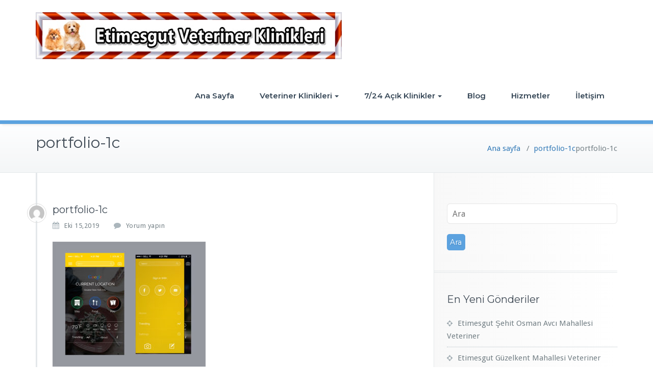

--- FILE ---
content_type: text/html; charset=UTF-8
request_url: http://www.etimesgutveteriner.com/portfolio-1c/
body_size: 5138
content:
<!DOCTYPE html>
<html lang="tr"
	prefix="og: https://ogp.me/ns#" >
<head>	
	<meta charset="UTF-8">
    <meta name="viewport" content="width=device-width, initial-scale=1">
    <meta http-equiv="x-ua-compatible" content="ie=edge">
	
	
<title>portfolio-1c &#8211; Etimesgut Veteriner Klinikleri</title>
<link rel='dns-prefetch' href='//fonts.googleapis.com' />
<link rel='dns-prefetch' href='//s.w.org' />
<link rel="alternate" type="application/rss+xml" title="Etimesgut Veteriner Klinikleri &raquo; beslemesi" href="http://www.etimesgutveteriner.com/feed/" />
<link rel="alternate" type="application/rss+xml" title="Etimesgut Veteriner Klinikleri &raquo; yorum beslemesi" href="http://www.etimesgutveteriner.com/comments/feed/" />
<link rel="alternate" type="application/rss+xml" title="Etimesgut Veteriner Klinikleri &raquo; portfolio-1c yorum beslemesi" href="http://www.etimesgutveteriner.com/feed/?attachment_id=204" />
		<script type="text/javascript">
			window._wpemojiSettings = {"baseUrl":"https:\/\/s.w.org\/images\/core\/emoji\/12.0.0-1\/72x72\/","ext":".png","svgUrl":"https:\/\/s.w.org\/images\/core\/emoji\/12.0.0-1\/svg\/","svgExt":".svg","source":{"concatemoji":"http:\/\/www.etimesgutveteriner.com\/wp-includes\/js\/wp-emoji-release.min.js?ver=5.2.4"}};
			!function(a,b,c){function d(a,b){var c=String.fromCharCode;l.clearRect(0,0,k.width,k.height),l.fillText(c.apply(this,a),0,0);var d=k.toDataURL();l.clearRect(0,0,k.width,k.height),l.fillText(c.apply(this,b),0,0);var e=k.toDataURL();return d===e}function e(a){var b;if(!l||!l.fillText)return!1;switch(l.textBaseline="top",l.font="600 32px Arial",a){case"flag":return!(b=d([55356,56826,55356,56819],[55356,56826,8203,55356,56819]))&&(b=d([55356,57332,56128,56423,56128,56418,56128,56421,56128,56430,56128,56423,56128,56447],[55356,57332,8203,56128,56423,8203,56128,56418,8203,56128,56421,8203,56128,56430,8203,56128,56423,8203,56128,56447]),!b);case"emoji":return b=d([55357,56424,55356,57342,8205,55358,56605,8205,55357,56424,55356,57340],[55357,56424,55356,57342,8203,55358,56605,8203,55357,56424,55356,57340]),!b}return!1}function f(a){var c=b.createElement("script");c.src=a,c.defer=c.type="text/javascript",b.getElementsByTagName("head")[0].appendChild(c)}var g,h,i,j,k=b.createElement("canvas"),l=k.getContext&&k.getContext("2d");for(j=Array("flag","emoji"),c.supports={everything:!0,everythingExceptFlag:!0},i=0;i<j.length;i++)c.supports[j[i]]=e(j[i]),c.supports.everything=c.supports.everything&&c.supports[j[i]],"flag"!==j[i]&&(c.supports.everythingExceptFlag=c.supports.everythingExceptFlag&&c.supports[j[i]]);c.supports.everythingExceptFlag=c.supports.everythingExceptFlag&&!c.supports.flag,c.DOMReady=!1,c.readyCallback=function(){c.DOMReady=!0},c.supports.everything||(h=function(){c.readyCallback()},b.addEventListener?(b.addEventListener("DOMContentLoaded",h,!1),a.addEventListener("load",h,!1)):(a.attachEvent("onload",h),b.attachEvent("onreadystatechange",function(){"complete"===b.readyState&&c.readyCallback()})),g=c.source||{},g.concatemoji?f(g.concatemoji):g.wpemoji&&g.twemoji&&(f(g.twemoji),f(g.wpemoji)))}(window,document,window._wpemojiSettings);
		</script>
		<style type="text/css">
img.wp-smiley,
img.emoji {
	display: inline !important;
	border: none !important;
	box-shadow: none !important;
	height: 1em !important;
	width: 1em !important;
	margin: 0 .07em !important;
	vertical-align: -0.1em !important;
	background: none !important;
	padding: 0 !important;
}
</style>
	<link rel='stylesheet' id='wp-block-library-css'  href='http://www.etimesgutveteriner.com/wp-includes/css/dist/block-library/style.min.css?ver=5.2.4' type='text/css' media='all' />
<link rel='stylesheet' id='coblocks-frontend-css'  href='http://www.etimesgutveteriner.com/wp-content/plugins/coblocks/dist/blocks.style.build.css?ver=1.12.0' type='text/css' media='all' />
<link rel='stylesheet' id='font-awesome-css'  href='http://www.etimesgutveteriner.com/wp-content/plugins/contact-widgets/assets/css/font-awesome.min.css?ver=4.7.0' type='text/css' media='all' />
<link rel='stylesheet' id='contact-form-7-css'  href='http://www.etimesgutveteriner.com/wp-content/plugins/contact-form-7/includes/css/styles.css?ver=5.1.6' type='text/css' media='all' />
<link rel='stylesheet' id='busiprof-fonts-css'  href='//fonts.googleapis.com/css?family=Droid+Sans%3A400%2C700%2C800%7CMontserrat%3A300%2C300i%2C400%2C400i%2C500%2C500i%2C600%2C600i%2C700%2C700i%2C800%2C800i%2C900%7CRoboto%3A+100%2C300%2C400%2C500%2C700%2C900%7CRaleway+%3A100%2C200%2C300%2C400%2C500%2C600%2C700%2C800%2C900%7CDroid+Serif%3A400%2C700&#038;subset=latin%2Clatin-ext' type='text/css' media='all' />
<link rel='stylesheet' id='style-css'  href='http://www.etimesgutveteriner.com/wp-content/themes/busiprof/style.css?ver=5.2.4' type='text/css' media='all' />
<style id='style-inline-css' type='text/css'>
.service-box:nth-child(1) .service-icon {
                            color: #e91e63;
				}.service-box:nth-child(2) .service-icon {
                            color: #00bcd4;
				}.service-box:nth-child(3) .service-icon {
                            color: #4caf50;
				}.service-box:nth-child(4) .service-icon {
                            color: #5ca2df;
				}
</style>
<link rel='stylesheet' id='bootstrap-css-css'  href='http://www.etimesgutveteriner.com/wp-content/themes/busiprof/css/bootstrap.css?ver=5.2.4' type='text/css' media='all' />
<link rel='stylesheet' id='custom-css-css'  href='http://www.etimesgutveteriner.com/wp-content/themes/busiprof/css/custom.css?ver=5.2.4' type='text/css' media='all' />
<link rel='stylesheet' id='flexslider-css-css'  href='http://www.etimesgutveteriner.com/wp-content/themes/busiprof/css/flexslider.css?ver=5.2.4' type='text/css' media='all' />
<link rel='stylesheet' id='busiporf-Droid-css'  href='//fonts.googleapis.com/css?family=Droid+Sans%3A400%2C700&#038;ver=5.2.4' type='text/css' media='all' />
<link rel='stylesheet' id='busiporf-Montserrat-css'  href='//fonts.googleapis.com/css?family=Montserrat%3A400%2C700&#038;ver=5.2.4' type='text/css' media='all' />
<link rel='stylesheet' id='busiporf-Droid-serif-css'  href='//fonts.googleapis.com/css?family=Droid+Serif%3A400%2C400italic%2C700%2C700italic&#038;ver=5.2.4' type='text/css' media='all' />
<link rel='stylesheet' id='font-awesome-css-css'  href='http://www.etimesgutveteriner.com/wp-content/themes/busiprof/css/font-awesome/css/font-awesome.min.css?ver=5.2.4' type='text/css' media='all' />
<script type='text/javascript' src='http://www.etimesgutveteriner.com/wp-includes/js/jquery/jquery.js?ver=1.12.4-wp'></script>
<script type='text/javascript' src='http://www.etimesgutveteriner.com/wp-includes/js/jquery/jquery-migrate.min.js?ver=1.4.1'></script>
<script type='text/javascript' src='http://www.etimesgutveteriner.com/wp-content/themes/busiprof/js/bootstrap.min.js?ver=5.2.4'></script>
<script type='text/javascript' src='http://www.etimesgutveteriner.com/wp-content/themes/busiprof/js/custom.js?ver=5.2.4'></script>
<link rel='https://api.w.org/' href='http://www.etimesgutveteriner.com/wp-json/' />
<link rel="EditURI" type="application/rsd+xml" title="RSD" href="http://www.etimesgutveteriner.com/xmlrpc.php?rsd" />
<link rel="wlwmanifest" type="application/wlwmanifest+xml" href="http://www.etimesgutveteriner.com/wp-includes/wlwmanifest.xml" /> 
<meta name="generator" content="WordPress 5.2.4" />
<link rel='shortlink' href='http://www.etimesgutveteriner.com/?p=204' />
<link rel="alternate" type="application/json+oembed" href="http://www.etimesgutveteriner.com/wp-json/oembed/1.0/embed?url=http%3A%2F%2Fwww.etimesgutveteriner.com%2Fportfolio-1c%2F" />
<link rel="alternate" type="text/xml+oembed" href="http://www.etimesgutveteriner.com/wp-json/oembed/1.0/embed?url=http%3A%2F%2Fwww.etimesgutveteriner.com%2Fportfolio-1c%2F&#038;format=xml" />
<!-- Start Alexa Certify Javascript -->
<script type="text/javascript">
_atrk_opts = { atrk_acct:"a0aYt1kx0820/9", domain:"etimesgutveteriner.com",dynamic: true};
(function() { var as = document.createElement('script'); as.type = 'text/javascript'; as.async = true; as.src = "https://certify-js.alexametrics.com/atrk.js"; var s = document.getElementsByTagName('script')[0];s.parentNode.insertBefore(as, s); })();
</script>
<noscript><img src="https://certify.alexametrics.com/atrk.gif?account=a0aYt1kx0820/9" style="display:none" height="1" width="1" alt="" /></noscript>
<!-- End Alexa Certify Javascript -->
	
	
	<!-- Global site tag (gtag.js) - Google Analytics -->
<script async src="https://www.googletagmanager.com/gtag/js?id=UA-150541262-1"></script>
<script>
  window.dataLayer = window.dataLayer || [];
  function gtag(){dataLayer.push(arguments);}
  gtag('js', new Date());

  gtag('config', 'UA-150541262-1');
</script>

	
</head>
<body class="attachment attachment-template-default single single-attachment postid-204 attachmentid-204 attachment-jpeg">

<!-- Navbar -->	
<nav class="navbar navbar-default">
	<div class="container">
		<!-- Brand and toggle get grouped for better mobile display -->
		<div class="navbar-header">
			<a class="navbar-brand" href="http://www.etimesgutveteriner.com/" class="brand">
								<img alt="Etimesgut Veteriner Klinikleri" src="http://www.etimesgutveteriner.com/wp-content/uploads/2019/12/Etimesgut-Veteriner-Klinikleri-1.jpg" 
				alt="Etimesgut Veteriner Klinikleri"
				class="logo_imgae" style="width:600px; height:92px;">
							</a>
			<button type="button" class="navbar-toggle collapsed" data-toggle="collapse" data-target="#bs-example-navbar-collapse-1">
				<span class="sr-only">Toggle navigation</span>
				<span class="icon-bar"></span>
				<span class="icon-bar"></span>
				<span class="icon-bar"></span>
			</button>
		</div>

		<!-- Collect the nav links, forms, and other content for toggling -->
		<div class="collapse navbar-collapse" id="bs-example-navbar-collapse-1">
			<ul id="menu-birincil-menu" class="nav navbar-nav navbar-right"><li id="menu-item-170" class="menu-item menu-item-type-post_type menu-item-object-page menu-item-home menu-item-170"><a href="http://www.etimesgutveteriner.com/">Ana Sayfa</a></li>
<li id="menu-item-691" class="menu-item menu-item-type-post_type menu-item-object-page menu-item-has-children menu-item-691 dropdown"><a href="http://www.etimesgutveteriner.com/veteriner-klinikleri/">Veteriner Klinikleri<span class="caret"></span></a>
<ul class="dropdown-menu">
	<li id="menu-item-692" class="menu-item menu-item-type-post_type menu-item-object-page menu-item-692"><a href="http://www.etimesgutveteriner.com/etimesgut-veteriner-klinikleri/">Etimesgut Veteriner Klinikleri</a></li>
	<li id="menu-item-700" class="menu-item menu-item-type-post_type menu-item-object-page menu-item-700"><a href="http://www.etimesgutveteriner.com/eryaman-veteriner-klinikleri/">Eryaman Veteriner Klinikleri</a></li>
	<li id="menu-item-702" class="menu-item menu-item-type-post_type menu-item-object-page menu-item-702"><a href="http://www.etimesgutveteriner.com/baglica-veteriner-klinikleri/">Bağlıca Veteriner Klinikleri</a></li>
	<li id="menu-item-701" class="menu-item menu-item-type-post_type menu-item-object-page menu-item-701"><a href="http://www.etimesgutveteriner.com/elvankent-veteriner-klinikleri/">Elvankent Veteriner Klinikleri</a></li>
	<li id="menu-item-995" class="menu-item menu-item-type-post_type menu-item-object-page menu-item-995"><a href="http://www.etimesgutveteriner.com/yapracik-veteriner-klinikleri/">Yapracık Veteriner Klinikleri</a></li>
</ul>
</li>
<li id="menu-item-756" class="menu-item menu-item-type-post_type menu-item-object-page menu-item-has-children menu-item-756 dropdown"><a href="http://www.etimesgutveteriner.com/7-24-acik-klinikler/">7/24 Açık Klinikler<span class="caret"></span></a>
<ul class="dropdown-menu">
	<li id="menu-item-751" class="menu-item menu-item-type-post_type menu-item-object-page menu-item-751"><a href="http://www.etimesgutveteriner.com/etimesgut-nobetci-veteriner/">Etimesgut Nöbetçi Veteriner</a></li>
	<li id="menu-item-765" class="menu-item menu-item-type-post_type menu-item-object-page menu-item-765"><a href="http://www.etimesgutveteriner.com/eryaman-nobetci-veteriner/">Eryaman Nöbetçi Veteriner</a></li>
	<li id="menu-item-766" class="menu-item menu-item-type-post_type menu-item-object-page menu-item-766"><a href="http://www.etimesgutveteriner.com/baglica-nobetci-veteriner/">Bağlıca Nöbetçi Veteriner</a></li>
	<li id="menu-item-767" class="menu-item menu-item-type-post_type menu-item-object-page menu-item-767"><a href="http://www.etimesgutveteriner.com/elvankent-nobetci-veteriner/">Elvankent Nöbetçi Veteriner</a></li>
	<li id="menu-item-996" class="menu-item menu-item-type-post_type menu-item-object-page menu-item-996"><a href="http://www.etimesgutveteriner.com/yapracik-nobetci-veteriner/">Yapracık Nöbetçi Veteriner</a></li>
</ul>
</li>
<li id="menu-item-166" class="menu-item menu-item-type-post_type menu-item-object-page current_page_parent menu-item-166"><a href="http://www.etimesgutveteriner.com/blog/">Blog</a></li>
<li id="menu-item-169" class="menu-item menu-item-type-post_type menu-item-object-page menu-item-169"><a href="http://www.etimesgutveteriner.com/hizmetler/">Hizmetler</a></li>
<li id="menu-item-171" class="menu-item menu-item-type-post_type menu-item-object-page menu-item-171"><a href="http://www.etimesgutveteriner.com/iletisim/">İletişim</a></li>
</ul>			
		</div>
	</div>
</nav>	
<!-- End of Navbar --><!-- Page Title -->
<section class="page-header">
	<div class="container">
		<div class="row">
			<div class="col-md-6">
				<div class="page-title">
					<h2>portfolio-1c</h2>
					<p></p>
				</div>
			</div>
			<div class="col-md-6">
				<ul class="page-breadcrumb">
					<li><a href="http://www.etimesgutveteriner.com">Ana sayfa</a> &nbsp &#47; &nbsp<a href="http://www.etimesgutveteriner.com/portfolio-1c/">portfolio-1c</a>  <li class="active">portfolio-1c</li></li>				</ul>
			</div>
		</div>
	</div>	
</section>
<!-- End of Page Title -->
<div class="clearfix"></div><!-- Page Title -->
<!-- End of Page Title -->

<div class="clearfix"></div>

<!-- Blog & Sidebar Section -->
<section>		
	<div class="container">
		<div class="row">
			
			<!--Blog Detail-->
			<div class="col-md-8 col-xs-12">
				<div class="site-content">
					<article class="post"> 
	<span class="site-author">
		<figure class="avatar">
					<a data-tip="admin" href="http://www.etimesgutveteriner.com/author/admin/" data-toggle="tooltip" title="admin"><img alt='' src='http://0.gravatar.com/avatar/6e06d1b88f72b23e0cad812db6b94e78?s=32&#038;d=mm&#038;r=g' srcset='http://0.gravatar.com/avatar/6e06d1b88f72b23e0cad812db6b94e78?s=64&#038;d=mm&#038;r=g 2x' class='img-circle avatar-32 photo' height='32' width='32' /></a>
		</figure>
	</span>
		<header class="entry-header">
			<h3 class="entry-title">portfolio-1c</h3>		</header>
	
		<div class="entry-meta">
		
			<span class="entry-date"><a href="http://www.etimesgutveteriner.com/portfolio-1c/"><time datetime="">Eki 15,2019</time></a></span>
			
			<span class="comments-link"><a href="http://www.etimesgutveteriner.com/portfolio-1c/">
			<a href="http://www.etimesgutveteriner.com/portfolio-1c/#respond">Yorum yapın</a></a></span>
			
					</div>
	
		<a  href="http://www.etimesgutveteriner.com/portfolio-1c/" class="post-thumbnail" ></a>
	
	<div class="entry-content">
		<p class="attachment"><a href='http://www.etimesgutveteriner.com/wp-content/uploads/2019/08/portfolio-1c.jpg'><img width="300" height="245" src="http://www.etimesgutveteriner.com/wp-content/uploads/2019/08/portfolio-1c-300x245.jpg" class="attachment-medium size-medium" alt="" srcset="http://www.etimesgutveteriner.com/wp-content/uploads/2019/08/portfolio-1c-300x245.jpg 300w, http://www.etimesgutveteriner.com/wp-content/uploads/2019/08/portfolio-1c-768x627.jpg 768w, http://www.etimesgutveteriner.com/wp-content/uploads/2019/08/portfolio-1c.jpg 1000w" sizes="(max-width: 300px) 100vw, 300px" /></a></p>
	</div>
</article>					<!--Comments-->
						
	            
 
<p>Yorum yapabilmek için <a href="http://www.etimesgutveteriner.com/wp-login.php?redirect_to=http%3A%2F%2Fwww.etimesgutveteriner.com%2Fportfolio-1c%2F">giriş yapmalısınız</a></p>
					<!--/End of Comments-->
					
					<!--Comment Form-->
					
					
										
					<!--/End of Comment Form-->
			
				</div>
			</div>
			<!--/End of Blog Detail-->

			<!--Sidebar-->
				
<div class="col-md-4 col-xs-12">
	<div class="sidebar">
  <aside id="search-2" class="widget widget_search"><form method="get" id="searchform" action="http://www.etimesgutveteriner.com/">
	<input type="text" class="search_btn"  name="s" id="s" placeholder="Ara" />
	<input type="submit" class="submit_search" style="" name="submit" value="Ara" />
</form></aside>		<aside id="recent-posts-2" class="widget widget_recent_entries">		<h3 class="widget-title">En Yeni Gönderiler</h3>		<ul>
											<li>
					<a href="http://www.etimesgutveteriner.com/etimesgut-sehit-osman-avci-mahallesi-veteriner/">Etimesgut Şehit Osman Avcı Mahallesi Veteriner</a>
									</li>
											<li>
					<a href="http://www.etimesgutveteriner.com/etimesgut-guzelkent-mahallesi-veteriner/">Etimesgut Güzelkent Mahallesi Veteriner</a>
									</li>
											<li>
					<a href="http://www.etimesgutveteriner.com/etimesgut-baglica-mahallesi-veteriner/">Etimesgut Bağlıca Mahallesi Veteriner</a>
									</li>
					</ul>
		</aside><aside id="archives-2" class="widget widget_archive"><h3 class="widget-title">Arşivler</h3>		<ul>
				<li><a href='http://www.etimesgutveteriner.com/2020/01/'>Ocak 2020</a></li>
	<li><a href='http://www.etimesgutveteriner.com/2019/12/'>Aralık 2019</a></li>
	<li><a href='http://www.etimesgutveteriner.com/2019/11/'>Kasım 2019</a></li>
	<li><a href='http://www.etimesgutveteriner.com/2019/10/'>Ekim 2019</a></li>
		</ul>
			</aside>	</div>
</div>	
			<!--/End of Sidebar-->
		
		</div>	
	</div>
</section>
<!-- End of Blog & Sidebar Section -->
<!-- Footer Section -->
<footer class="footer-sidebar">	
	<!-- Footer Widgets -->	
	<div class="container">		
		<div class="row">		
					</div>
	</div>
	<!-- /End of Footer Widgets -->	
	
	<!-- Copyrights -->	
	<div class="site-info">
		<div class="container">
			<div class="row">
				<div class="col-md-7">
								<p>Etimesgut Veteriner Klinikleri | Eryaman Veteriner Klinikleri | Elvankent Veteriner Klinikleri | Bağlıca Veteriner Klinikleri | 24 Saat Açık Nöbetçi Veteriner Acil Servis </p> © Copyright 2019 - EtimesgutVeteriner.Com Her hakkı saklıdır.								</div>
			</div>
		</div>
	</div>
	<!-- Copyrights -->	
	
</footer>
<!-- /End of Footer Section -->

<!--Scroll To Top--> 
<a href="#" class="scrollup"><i class="fa fa-chevron-up"></i></a>
<!--/End of Scroll To Top--> 	
<script type='text/javascript'>
/* <![CDATA[ */
var wpcf7 = {"apiSettings":{"root":"http:\/\/www.etimesgutveteriner.com\/wp-json\/contact-form-7\/v1","namespace":"contact-form-7\/v1"}};
/* ]]> */
</script>
<script type='text/javascript' src='http://www.etimesgutveteriner.com/wp-content/plugins/contact-form-7/includes/js/scripts.js?ver=5.1.6'></script>
<script type='text/javascript' src='http://www.etimesgutveteriner.com/wp-includes/js/comment-reply.min.js?ver=5.2.4'></script>
<script type='text/javascript' src='http://www.etimesgutveteriner.com/wp-includes/js/wp-embed.min.js?ver=5.2.4'></script>
</body>
</html>

--- FILE ---
content_type: text/css
request_url: http://www.etimesgutveteriner.com/wp-content/themes/busiprof/style.css?ver=5.2.4
body_size: 9056
content:
/*
* Theme Name: Busiprof
* Theme URI: https://webriti.com/busiprof-premium-wordpress-theme-1/
* Description: Busiprof WordPress Theme is a fully responsive and translation-ready theme that allows you to create stunning blogs and websites. The theme is well suited for companies, law firms,ecommerce, finance, agency, travel, photography, recipes, design, arts, personal and any other creative websites and blogs. The theme is developed using Bootstrap 3 that makes it mobile and tablet friendly. It has various options in the WordPress Customizer to change the look of the theme. The theme customizer can be used to add your own favicon, logo, feature slide, services, 2 testimonial slider, blog, callout and much more. In the premium version you can add unlimited slides. There are a number of in-built widgets and support for various popular plugins like WPML, the Polylang Translation WordPress Plugin, Woocommerce and Contact Form 7. 10 beautifully designed templates like About Us, Services, Portfolio 2/3/4 column, Portfolio with Category, Portfolio Archive, Blog Left/Right Sidebar, Blog Fullwidth, Full Width Page, Contact Us and many useful sections for business using the Homepage template. Busiprof theme comes with various Locales. Just navigate to Appearance / Customize to start customizing.  
* Version: 2.1.1
* Author: webriti
* Author URI: https://www.webriti.com
* Tags: one-column, two-columns, full-width-template, threaded-comments, right-sidebar, custom-menu, sticky-post, translation-ready, featured-images, blog, theme-options, portfolio, footer-widgets, e-commerce
* License: GNU General Public License v3.0
* License URI: http://www.gnu.org/licenses/gpl.html
* Copyright (c) 2013 Webriti. All rights reserved.
* http://www.webriti.com
* Text Domain: 	busiprof
* Slug: busiprof 	
*/
/* Additional css 
-------------------------------------------------- */
/* Navbar Menus Style */

body {
	background: #ffffff;
    color: #737f85;
    font-family: "Droid Sans", Helvetica, Arial, sans-serif;
    font-size: 100%;
    line-height: 25px;
	font-weight: 400;
	padding:0;
}
h1, .h1, h2, .h2,
h3, .h3, h4, .h4,
h5, .h5, h6, .h6 { 
	font-family: 'Montserrat'; 
	margin: 0 0 20px;
	color: #404b56;
	font-weight: 400;
}
h1, .h1 { font-size: 36px; line-height: 40px; }
h2, .h2 { font-size: 30px; line-height: 35px; }
h3, .h3 { font-size: 24px; line-height: 30px; }
h4, .h4 { font-size: 18px; line-height: 25px; }
h5, .h5 { font-size: 14px; line-height: 20px; }
h6, .h6 { font-size: 12px; line-height: 20px; }
p, .entry-content { 
	font-family: 'Droid Sans';
	color: #737f85;
	font-size: 15px;
	font-weight: 400;
	line-height: 25px;
	margin: 0;
	word-wrap: break-word;	
}
a, a:hover, a:focus { transition: all 0.3s ease 0s; text-decoration: none; }
img, .wp-post-image { display: block; height: auto; max-width: 100%; }
ul li, ol li { color: #737f85; font-size: 15px; line-height: 24px; margin: 0; padding: 6px 0; vertical-align: top; }

/* Header Top Title Css------------------------------------------------------------------------------------------------------------------------ */ 
.header-title { background-color: #222629; color: #ffffff; font-family: 'Droid Sans'; text-align: center; padding: 15px; }
.header-title h2 { color: #ffffff; font-family: 'Droid Sans'; font-size: 26px; font-weight: 400; margin: 0; text-shadow: 1px 2px 1px rgba(0, 0, 0, 0.3); }
 
/* Flex Slider with Thumbnails Css ------------------------------------------------------------------------------------------------------------------------------ */ 
#main { margin: 0; overflow: hidden; }
.slider { 
	position: relative; 
	margin: 0px 0 0px !important; 
	-moz-box-shadow: 0px 2px 5px #999;
	-webkit-box-shadow: 0px 2px 5px #999;
	box-shadow: 0px 2px 5px #999; 
}
#slider ul.slides li { padding: 0; position: relative; }
/*Standard Format*/
.slide-caption {
	background-color: rgba(18, 4, 1, 0.8);
	border-radius: 10px;
	height: auto;
	margin: 0;
	padding: 25px 20px 30px;
	position: absolute;
	width: 30%;
	z-index: 0;	
	top: 50%;
	-webkit-transform: translateY(-50%);
	-ms-transform: translateY(-50%);
	transform: translateY(-50%);
}
.slide-caption h2 { font-weight: 400; color: #ffffff; text-shadow: 1px 2px 1px rgba(0, 0, 0, 0.5); margin: 0 0 16px; word-wrap:break-word; } 
.slide-caption p { color: #ffffff; margin: 0 0 17px; text-shadow: 1px 2px 1px rgba(0, 0, 0, 0.5); letter-spacing: 0.5px; }
.flex-btn {
	background-color: #5ca2df;
	color: #ffffff;
	border-radius: 5px;
    cursor: pointer;
    display: inline-block;
	font-weight: 400;
	transition: all 0.3s ease-in-out 0s;
	text-shadow: 1px 1px 0 rgba(0, 0, 0, 0.1);
	font-family: 'Montserrat';
    font-size: 13px;
    letter-spacing: 0.5px;
    line-height: 20px;
    padding: 10px 25px;
	margin: 0;
    text-align: center;
   /* text-transform: uppercase;*/
    vertical-align: middle;
}
.flex-btn:hover, .flex-btn:focus { background-color: #64b445; }
.flex-btn:hover, .flex-btn:focus { background-color: rgba(92, 162, 223, 0.9); }

/* Section Title Css --------------------------------------------------------------------------------------------------------------- */
.section-title { margin: 0 0 37px; padding: 0 15px; display: block; text-align: center; }
.section-title .section-heading { font-family: 'Droid Sans'; color: #354656; font-weight: 400; margin: 0px 0 6px; }
.section-title p, .section-title-small p { color: #9ea5a1; font-family: "Droid Serif"; font-weight: 400; font-style: italic; margin: 0; }
.section-title-small { margin: 0 0 37px; display: block; }
.section-title-small .section-heading { color: #354656; font-weight: 400; margin: -5px 0 6px; }
.section-title-mini { margin: 0 0 30px; display: block; }
.section-title-mini .section-heading { font-weight: 400; margin: 0px; }
.section-title-mini .section-heading span { color: #737f85; font-size: 14px; line-height: 25px; }

/* Page Title Css -------------------------------------------------------------------------------------------------------------------------- */
.page-header {	
	background-color: #fefeff;
    background-image: linear-gradient(to bottom, #fefeff, #f4f6f7);
    background-repeat: repeat-x;
    border-bottom: 1px solid #e4e8ea;
    border-top: 1px solid #e4e8ea;
    padding: 18px;
}
.page-title { margin: 0; }
.page-title h2 { margin: 0; font-weight: 400; word-wrap: break-word; }
.page-title p { font-family: "Droid Serif"; font-style: italic; }

/* Page breadcrumb Css -------------------------------------------------------------------------------------------------------------------------- */

.page-breadcrumb {
	list-style: none outside none;
	margin-bottom: 0px;
	padding: 17px 0;
	font-family: 'Droid Sans';
	font-weight:500;
	text-align: right;
	font-size: 16px;
	line-height: 20px;
}
.page-breadcrumb > li { display: inline-block; padding: 0; color: #737f85; }
.page-breadcrumb > li + li:before { color: #ffffff; padding: 0 5px; }
.page-breadcrumb > li a:hover, .page-breadcrumb > li a:focus {color: #5ca2df; }

/* Common Css Css ------------------------------------------------------------------------------------------------------------------ */
#section { margin: 0; padding: 60px 0 20px; }
.width-lg { width: 80px; }
.width-sm { width: 60px; }
.txt-color { color: #2a7bc1; }
.border-double { border-bottom: 4px double #e4e8ea; }
.margin10 { margin: 0 0 10px; }
.btn-large { padding: 7px 25px; }
.btn-small { padding: 5px 18px; }
.home-post .entry-date::before, 
.widget .entry-date::before, 
.widget-tabs li a::before, 
.footer-sidebar .widget ul li a::before,  
.widget p a::before, 
#recentcomments .recentcomments a::before, 
a.rsswidget::before { display: none; }
.tweet-text { display: block; }
.tweet-text span { display: block; font-size: 14px; color: #abb6bc; }  

/* Service Section Css ----------------------------------------------------------------------------------------------------------- */
.service .post { 
	background-color: #f7f7f7; 
	border: 1px solid #e4e8ea; 
	text-align: center; 
	border-radius: 4px; 
	padding: 30px 15px 25px; 
	margin: 0 0 40px; 
	transition: all 0.3s ease 0s;
}
.service .post:hover { box-shadow: 0px 3px 7px rgba(0, 0, 0, 0.15); }
.services_cols_mn_icon{ margin: 0 auto 16px;}
.service-icon { margin: 0 auto 11px; text-align: center; color: #2A7BC1; }
.service-icon img {margin-top:-15px;}
.service-icon i { font-size: 36px; line-height: normal; }
.service .post .service-icon i { transition: all 300ms ease-out 0s; }
.service .post:hover .service-icon i { transform: translateY(-5px); }
.service .post .entry-header { display: block; margin: 0 0 15px; padding: 0; }
.service .post .entry-header .entry-title { font-weight: 400; margin: 0 0 12px; } 
.service .entry-header .entry-title > a { color: #404b56; }
.service .post:hover .entry-header .entry-title > a { color: #2a7bc1; }
.btn-wrap { margin: 0 0 40px; text-align: center; }
.btn-wrap a	{
	background-color: #5ca2e0;
	color: #FFFFFF;
    font-family: 'Montserrat';
    font-size: 14px;
    font-weight: 400;
    line-height: 30px;
    letter-spacing: 0.5px;
    margin: 0;
    text-align: center;
    text-shadow: 1px 2px 2px rgba(0, 0, 0, 0.1);
    vertical-align: middle;
    display: inline-block;
    -webkit-border-radius: 5px;
    -moz-border-radius: 5px;
    border-radius: 5px;
    text-decoration: none;
    transition: opacity 0.45s;
	padding: 7px 25px;
}
.btn-wrap a:hover { opacity: 0.9; }
/*Other Services*/
.other-service { padding: 20px 0 15px; }
.other-service .post { border-radius: 6px; margin: 0 0 25px; padding: 15px 10px; transition: all 0.3s ease 0s; }
.other-service .col-md-6:first-child .post { margin: 0 0 40px; padding: 0px; text-align: left; border: 0 none; }
.other-service .col-md-6:first-child .post:hover { background-color: transparent; }
.other-service .col-md-6:last-child { margin: 0 0 20px; }
.other-service ul { padding: 10px 0 10px 0px; margin: 0; }
.other-service ul li {
    background: rgba(0, 0, 0, 0) url("../images/bullate.png") no-repeat scroll left center;
    padding-left: 25px;
	list-style: outside none;
}
.other-service .service-icon { margin: 0 auto 5px; text-align: center; color: #2A7BC1; }
.other-service .service-icon i { font-size: 24px; line-height: normal; }
.other-service .post .service-icon i { transition: all 200ms ease-out 0s; }
.other-service .post:hover .service-icon i { transform: translateY(-5px); }
.other-service .post .entry-header { display: block; margin: 0; padding: 0; }
.other-service .post .entry-header .entry-title { font-weight: 400; font-size: 15px; margin: 0; } 
.other-service .entry-header .entry-title > a { color: #404b56; }
.other-service .entry-header .entry-title > a:hover { color: #2a7bc1; }

/* Portfolio Section Css ----------------------------------------------------------------------------------------------------------- */
.bg-color { background: #f7f7f7; border-top: 1px solid #e4e8ea; border-bottom: 1px solid #e4e8ea; }
.portfolio-tabs { border-top: 1px solid #e4e8ea; border-bottom: 1px solid #e4e8ea; text-align: center; margin: 0 0 25px; padding: 8px 0; }
.portfolio-tabs li { display: inline-block; list-style: outside none none; margin: 0 10px; padding: 0; }
.portfolio-tabs li a { display: inline-block; color: #737f85; padding: 0; text-decoration: none; }
.portfolio-tabs li.active > a, .portfolio-tabs li > a:hover { color: #2a7bc1; }
.portfolio .post { border-radius: 4px; margin: 0 0 40px; }
.portfolio-info { 
	background-color: #f2f5f6; 
	border-top: 0 none; 
	border-left: 1px solid #e4e8ea; 
	border-right: 1px solid #e4e8ea; 
	border-bottom: 1px solid #e4e8ea; 
	border-radius: 0px 0px 4px 4px; 
	padding: 15px;
}
.portfolio .post .post-thumbnail img { border-radius: 4px 4px 0 0; }
.portfolio .post .entry-header { display: block; margin: 0 0 2px; padding: 0; }
.portfolio .post .entry-header .entry-title { font-weight: 400; margin: 0; } 
.portfolio .entry-header .entry-title > a { color: #404b56; }
.portfolio .entry-header .entry-title > a:hover { color: #2a7bc1; }
/*Porttfolio Lightbox*/
.thumbnail-showcase-overlay {
	background: rgba(0, 0, 0, 0.9);
	visibility: hidden;
	opacity: 0;
	transition: all 0.4s ease;
	position: absolute;
	left: 0;
	width: 100%;
	height: 100%; 
	border-radius: 4px 4px 0 0;
	bottom: 0;
	left: 0;
	right: 0;
	width: 100%;
	height: 0;
}
.portfolio .post .post-thumbnail:hover .thumbnail-showcase-overlay { visibility: visible; opacity: 0.9; height: 100%; }
.thumbnail-showcase-overlay-inner { position: absolute; top: 50%; left: 0; width: 100%; margin-top: -30px; }
.thumbnail-showcase-fade { opacity: 0.2; }
.portfolio .post .post-thumbnail{
	text-align:center;
	position:relative;
	line-height:0px;
	font-size:0px;
	transition: all 200ms ease-out; 
	-webkit-transition: all 200ms ease-out; 
	width:100%;
	position:relative;
	height:100%;
	overflow:hidden;
}
.portfolio .post .post-thumbnail .thumbnail-showcase-icons { margin-top: 0px; text-align: center; width: 100%; }
.portfolio .post .post-thumbnail .thumbnail-showcase-icons a {
    font-size: 1.3em;
    display: inline-block;
    margin-left: 2px;
    padding: 12px 12px;
    opacity: 1;
	text-decoration: none;
	text-align: center;
}
.portfolio .post .post-thumbnail .thumbnail-showcase-icons a:hover { opacity: 1; }
.portfolio .post .post-thumbnail .thumbnail-showcase-icons a i { 
	font-size: 20px; 
	line-height: 40px; 
	color: #ffffff; 
	width: 45px;
	height: 45px;
	border-radius: 50%;
	background-color: #333333; 
	border: 3px solid rgba(255, 255, 255, 0.7); 
}
.portfolio .paginations { padding: 0 0 35px; }

/* Paginations Css ---------------------------------------------------------------------------------------------------------------------------- */
.paginations { margin: 0px; text-align: center; }
.paginations a {	
	background: #eff1f2 none repeat scroll 0 0;
    border: 1px solid #b0b0b0;
    text-shadow: 1px 2px 2px rgba(0, 0, 0, 0.1);
    color: #4b453f;
    cursor: pointer;
    display: inline-block;
    border-radius: 1px;
    font-size: 15px;
    font-weight: 500;
    line-height: 20px;
    margin: 0 1px 5px;
    padding: 9px 16px;
    transition: all 0.3s ease 0s;
    vertical-align: baseline;
    white-space: nowrap;
}

.paginations span.current{
	background-color: #2a7bc1; 
	text-shadow: 1px 2px 2px rgba(0, 0, 0, 0.1);
	border:1px solid #2a7bc1; 
	color:#FFFFFF;
    cursor: pointer;
    display: inline-block;
	border-radius: 1px;
    font-size: 15px;
    font-weight: 500;
    line-height: 20px;
    margin: 0 1px 5px;
    padding: 9px 16px;
    transition: all 0.3s ease 0s;
    vertical-align: baseline;
    white-space: nowrap;
}

.paginations a:hover, .paginations a:focus, .paginations a.active {		
	background-color: #2a7bc1; 
	border:1px solid #2a7bc1; 
	opacity: 0.9;
	color:#fff;
}

/* Home Blog Section Css ------------------------------------------------------------------------------------------------------------- */
.home-post { margin: 0 0 20px; }
.home-post .post { margin: 0 0 20px; padding-bottom: 20px; border-bottom: 1px solid #e4e8ea; }
.home-post .post .post-thumbnail { float: left; margin: 0 20px 0 0; overflow: hidden; }
.home-post .post .post-thumbnail img { transition: all 0.5s ease 0s; }
.home-post .post:hover .post-thumbnail img { transform: rotate(-25deg); opacity: 0.9; }
.home-post .post .entry-header { display: block; margin: 0 0 2px; padding: 0; }
.home-post .post .entry-header .entry-title { font-family: 'Droid Sans'; font-size: 15px; line-height: 25px; font-weight: 400; margin: 0; } 
.home-post .entry-header .entry-title > a { color: #737f85; }
.home-post .entry-header .entry-title > a:hover { color: #2a7bc1; }
.home-post .entry-date {
    color: #b4babe;
    font-family: 'Droid Serif';
	font-size: 14px;
	font-weight: 400;
	font-style: italic;
    white-space: nowrap;
	display: block;
	padding-top: 5px;
}
.home-post .entry-date a { color: #b4babe; }
.home-post-img img { height: 80px; }

/* Home Blog Section Css ------------------------------------------------------------------------------------------------------------- */
.home-post-latest { margin: 0 0 0px; padding-bottom: 0 !important; }
.home-post-latest .post { margin: 0 0 40px; }
.home-post-latest .post .post-thumbnail { float: left; margin: 0 25px 0 0; overflow: hidden; width: 200px; }
.home-post-latest .post .post-thumbnail img { transition: all 0.5s ease 0s; border-radius: 1%; }
.home-post-latest .post:hover .post-thumbnail img { opacity: 0.9; }
.home-post-latest .post .entry-header { display: block; margin: 0 0 18px; padding: 0; }
.home-post-latest .post .entry-header .entry-title { font-size: 20px; margin: 0; } 
.home-post-latest .entry-header .entry-title > a { color: #404b56; }
.home-post-latest .entry-meta { margin: -6px 0 17px; }
.home-post-latest .entry-meta a { letter-spacing: 0; }
.home-post-latest .post:nth-last-child(2) { margin: 0 0 10px; }
.home-post-latest .entry-date:before, .home-post-latest .comments-link:before, 
.home-post-latest .cat-links:before, .home-post-latest .tag-links:before { font-size: 13px; }
.entry-date:before { content: "\f073"; }
.home-post-latest .more-link { margin: 0; padding: 3px 18px; }
.home-post-latest .entry-meta > span { margin-right: 13px; }
.home-post-latest .post p { margin: 0 0 20px; }

/* Testimonial Section Css --------------------------------------------------------------------------------------------------------------------- */
.testimonial .post { margin: 0 0 40px; }
.testimonial .post .post-thumbnail { float: left; margin: 0 20px 0 0; overflow: hidden; position: relative; height: 80px; }
.testimonial .post .post-thumbnail img { transition: all 0.5s ease 0s; }
.testimonial .post:hover .post-thumbnail img { transform: rotate(-25deg); opacity: 0.9; }
.author-name { background-color: #f2f5f6; display: block; font-size: 14px; margin: 17px 0 0; padding: 1px 7px; color: #2a7bc1; }
.designation { color: #737f85; }
/*Testimonial Scroll*/
.testimonial-scroll .post { margin: 0 0 40px; }
.testimonial-scroll .post .entry-content { 
	border: 1px solid #e4e8ea;
    border-radius: 7px;
    clear: both;
    display: block;
    padding: 16px;
	margin: 0 0 25px;
    position: relative; 
}
.testimonial-scroll .post .entry-content:after, 
.testimonial-scroll .post .entry-content:before {
	bottom: -30px;
	border: solid transparent;
	content: " ";
	height: 0;
	width: 0;
	position: absolute;
	pointer-events: none;
}
.testimonial-scroll .post .entry-content:after {
	border-color: rgba(255, 255, 255, 0);
	border-top-color: #ffffff;
	border-width: 15px;
	left: 24px;
	margin-left: -0px;
}
.testimonial-scroll .post .entry-content:before {
	border-color: rgba(228, 232, 234, 0);
	border-top-color: #719ECE;
	border-width: 15px;
	left: 24px;
	margin-left: -15;
}
/**.testimonial-scroll .post .post-thumbnail { float: left; margin: 0 20px 0 10px; overflow: hidden; } */
.testimonial-scroll .author-name { 
	background-color: transparent;
	display: block; 
	font-size: 15px; 
	margin: 17px 0 0; 
	padding: 0;
	color: #2a7bc1;
	font-weight: 700;
}
.testimonial-scroll .designation { color: #737f85; font-weight: 400; }
.testimonial-scroll .post-thumbnail img { border-radius: 50%; background-color: #fff; border: 1px solid #d2d2d2; padding: 3px; width: 60px; height: 60px; }
/* Direction Nav */
.testi-nav { *height: 0; list-style-type: none; margin: -20px 0 0; padding: 0; float: right; }
.testi-nav li { display: inline-block; padding: 0; }
.testi-nav a {
	background-color: #e3e3e3;
	border-radius: 50%;
    text-decoration: none;
    display: block;
    width: 22px;
    height: 22px;
    margin: 0;
    position: relative;
    z-index: 10;
    overflow: hidden;
    opacity: 0;
    cursor: pointer;
	text-align: center;
    -webkit-transition: all .3s ease;
    -moz-transition: all .3s ease;
    transition: all .3s ease;
}
.testi-nav .testi-prev { left: 0; opacity: 1; }
.testi-nav .testi-next { right: 0; opacity: 1; }
.testi-next:hover, .testi-prev:hover { background-color: #2a7bc1; color: #ffffff; }
.testi-nav .carou-disabled { opacity: 0!important; filter: alpha(opacity=0); cursor: default; }
.testi-nav a:before {
    font-family: "FontAwesome";
    font-size: 17px;
	color: #000;
    line-height: 1.3;
    display: inline-block;
    content: '\f104';
	transition: all .3s ease;
}
.testi-nav:hover a:before { color: #ffffff; }
.testi-nav a.testi-next:before { content: '\f105'; }

.home-post-img img{height:80px;}


/* Testimonial Section Css --------------------------------------------------------------------------------------------------------------------- */
.testimonial .post { margin: 0 0 40px; }
.testimonial .post .post-thumbnail { float: left; margin: 0 20px 0 0; overflow: hidden; position: relative; }
.testimonial .post .post-thumbnail img { transition: all 0.5s ease 0s; }
.testimonial .post:hover .post-thumbnail img { transform: rotate(-25deg); opacity: 0.9; }
.author-name { background-color: #f2f5f6; display: block; font-size: 14px; margin: 17px 0 0; padding: 1px 7px; }
.designation { color: #737f85; }
/*Testimonial Scroll*/
.testimonial-scroll .post { margin: 0 0 40px; }
.testimonial-scroll .post .entry-content { 
	border: 1px solid #e4e8ea;
    border-radius: 7px;
    clear: both;
    display: block;
    /* padding: 16px 25px; */
	padding: 23px 25px 23px 75px;
	margin: 0 0 16px;
    position: relative; 
}
.testimonial-scroll .post .entry-content p { font-size: 16px; line-height: 27px; } 
.testimonial-scroll .post .entry-content p:before {
    position: absolute;
	content: '\f10d';
    font-family: "FontAwesome";
    top: 25px;
    left: 25px;
    font-size: 35px;
    line-height: 1;
    text-align: center;
    font-weight: 700;
}
.testimonial-scroll .post .entry-content:after, 
.testimonial-scroll .post .entry-content:before {
	bottom: -30px;
	border: solid transparent;
	content: " ";
	height: 0;
	width: 0;
	position: absolute;
	pointer-events: none;
}
.testimonial-scroll .post .entry-content:after {
	border-color: rgba(255, 255, 255, 0);
	border-top-color: #ffffff;
	border-width: 15px;
	left: 0;
	right: 0;
	margin: 0 auto;
}
.testimonial-scroll .post .entry-content:before {
	border-color: rgba(228, 232, 234, 0);
	border-top-color: #719ECE;
	border-width: 15px;
	left: 0;
	right: 0;
	margin: 0 auto;
}
/* .testimonial-scroll .post .post-thumbnail { margin: 0px 0 25px; overflow: hidden; } */
/* .testimonial-scroll .post-thumbnail img { border-radius: 50%; background-color: #fff; border: 1px solid #d2d2d2; padding: 4px; width: 100px; height: 100px; margin: 0 auto; } */
.testimonial-scroll .post .post-thumbnail { margin: 0px auto 25px; width: 100px; height: 100px; }
.testimonial-scroll .post-thumbnail img { border-radius: 50%; background-color: #fff; border: 1px solid #d2d2d2; padding: 4px; width: 100px; height: 100px; margin: 0; }


.testimonial-scroll .author-name { 
	background-color: transparent;
	display: block; 
	font-size: 16px; 
	margin: 17px 0 0; 
	padding: 0;
	font-weight: 700;
	text-align: center;
}
.testimonial-scroll .designation { color: #737f85; font-size: 14px; font-weight: 400; display: block; }

/* Direction Nav */
.testi-nav { *height: 0; list-style-type: none; margin: -20px 0 0; padding: 0; float: right; }
.testi-nav li { display: inline-block; padding: 0; }
.testi-nav a {
	background-color: #e3e3e3;
	border-radius: 50%;
    text-decoration: none;
    display: block;
    width: 22px;
    height: 22px;
    margin: 0;
    position: relative;
    z-index: 10;
    overflow: hidden;
    opacity: 0;
    cursor: pointer;
	text-align: center;
    -webkit-transition: all .3s ease;
    -moz-transition: all .3s ease;
    transition: all .3s ease;
}
.testi-nav .testi-prev { left: 0; opacity: 1; }
.testi-nav .testi-next { right: 0; opacity: 1; }
.testi-next:hover, .testi-prev:hover { color: #ffffff; }
.testi-nav .carou-disabled { opacity: 0!important; filter: alpha(opacity=0); cursor: default; }
.testi-nav a:before {
    font-family: "FontAwesome";
    font-size: 17px;
	color: #000;
    line-height: 1.3;
    display: inline-block;
    content: '\f104';
	transition: all .3s ease;
}
.testi-nav:hover a:before { color: #ffffff; }
.testi-nav a.testi-next:before { content: '\f105'; }

/* Testimonial Pager --------------------------------------------------------------------------------------------------------------*/
.testi-pager { margin-top: 66px !important; }
.testi-pager .carousel-indicators li {
	background-color: transparent; border: 2px solid #344656;
	display: inline-block;
	width: 13px;
	height: 13px;
	border-radius: 10px;
	padding: 0;
	margin: 1px;
}
.testi-pager .carousel-indicators .active { background-color: #344656; border: 2px solid #344656; margin: 1px; }

/*404 Error Page Css-----------------------------------------------------------------------------------------------------------------------------*/
.error-404 { clear: both; text-align: center; padding: 30px 0 100px; }
.error-404 h1 { font-size: 190px; line-height: 190px; margin: 0 0 5px; transition: all 1 ease-out 0s; }
.error-404:hover H1 { color: #51555c; }
.error-404 h3 { margin: 0 0 10px; }
.error-404 p { font-family: "Droid Serif"; font-style: italic; color: #9ea5a1; }
.error-404 .btn-wrap { margin: 25px 0 0; }

/* Blog Section Css ------------------------------------------------------------------------------------------------------------- */
.home-post { margin: 0 0 20px; }
.home-post .post { margin: 0 0 20px; padding-bottom: 20px; border-bottom: 1px solid #e4e8ea; }
.home-post .post .post-thumbnail { float: left; margin: 0 20px 0 0; overflow: hidden; }
.home-post .post .post-thumbnail img { transition: all 0.5s ease 0s; }
.home-post .post:hover .post-thumbnail img { transform: rotate(-25deg); opacity: 0.9; }
.home-post .post .entry-header { display: block; margin: 0 0 2px; padding: 0; }
.home-post .post .entry-header .entry-title { font-family: 'Droid Sans'; font-size: 15px; line-height: 25px; font-weight: 400; margin: 0; } 
.home-post .entry-header .entry-title > a { color: #737f85; }
.home-post .entry-header .entry-title > a:hover { color: #2a7bc1; }
.home-post .entry-date {
    color: #b4babe;
    font-family: 'Droid Serif';
	font-size: 14px;
	font-weight: 400;
	font-style: italic;
    white-space: nowrap;
	display: block;
	padding-top: 5px;
}
.home-post .entry-date a { color: #b4babe; }

/*Blog Page Css -----------------------------------------------------------------------------------------------------*/
.site-content { margin: 0; padding: 60px 0 60px; border-left: 3px solid #e4e8ea; }
.page-content { margin: 0; padding: 60px 0 60px; }
.site-content .post { margin: 0 0 40px; padding: 0 0 40px 30px; border-bottom: 1px solid #e4e8ea; position: relative; }
.site-content .post:last-child { margin: 0 0 40px; }
.site-content .post .entry-header { display: block; margin: 0 0 6px; padding: 0; }
.site-content .entry-header .entry-title { font-size: 20px; line-height: 25px; font-weight: 400; margin: 0; word-wrap:break-word;}
.site-content .entry-header .entry-title > a { color: #404b56; }
.site-content .post .entry-header .entry-title > a:hover { color: #2a7bc1;  }
.site-content .post p { margin: 0 0 20px; }
.site-content .post p:last-child { margin: 0; }
.site-content .post .post-thumbnail { margin: 0; display: block; }
.site-content .post .post-thumbnail img { 
	background-color: #fff;
	border: 1px solid #ddd;
	display: block;
	line-height: 1.42857;
	margin-bottom: 20px;
	padding: 4px;
	transition: border 0.2s ease-in-out 0s;
}
.site-content .more-link { margin: 0; padding: 5px 18px; }
.entry-meta { margin: 0 0 18px; display: block; }
.entry-meta > span { margin-right: 25px; }
.entry-meta a { 
	color: #737f85; 
	font-size: 13px; 
	line-height: 20px; 
	padding: 0; 
	letter-spacing: 0.5px; 
	display: inline-block; 
	transition: all 0.3s ease 0s; 
}
.entry-meta a:hover, .entry-meta a:focus { color: #2a7bc1; }
.entry-date:before, .comments-link:before, .tag-links:before {
	font-family: FontAwesome;
	color: #abb6bc;
    position: relative;
    display: inline-block;
    font-size: 14px;
	padding-right: 10px;
    text-decoration: inherit;
    vertical-align: baseline;
}
.entry-date:before { content: "\f073"; }
.comments-link:before { content: "\f075"; }
.tag-links:before { content: "\f02c"; }
.tag-links a { margin-right: 2px; }
.site-author { left: -20px; position: absolute; top: 0px; }
.avatar { float: left; height: 38px; width: 38px; }
.site-author img { border: 1px solid #e7e7e7; cursor: pointer; border-radius: 50%; border: 1px solid #ddd; padding: 3px; height: 38px; width: 38px; }
.avatar .tooltip-inner { max-width: 100%; background-color: #2a7bc1; }
.avatar .tooltip.top .tooltip-arrow { border-top-color: #2a7bc1; }
.comments-link .screen-reader-text {display:inline-block; padding-left:5px;}
.screen-reader-text {
	border: 0;
    clip: rect(1px, 1px, 1px, 1px);
    -webkit-clip-path: inset(50%);
    clip-path: inset(50%);
    height: 1px;
    margin: -1px;
    overflow: hidden;
    padding: 0;
    position: absolute;
    width: 1px;
    word-wrap: normal !important;
}
.no-js .some-element .screen-reader-text {
    position: static;
    -webkit-clip-path: none;
    clip-path: none;
    width: auto;
    height: auto;
    margin: 0;
}
/*Blog Detail*/

/* Comment Css */
.comments-area { border-bottom: 1px solid #e4e8ea; margin: 0 0 40px; padding: 0 0 20px 30px; }
.comment-title { font-size: 20px; line-height: 25px; margin: 0 0 25px; }
.comments-area .comments { position: relative; margin: 0 0 20px 30px; border: 1px solid #e4e8ea; border-radius: 4px; }
.comments-area .comments-child { position: relative; margin: 0 20px 20px 50px; border: 1px solid #e4e8ea; border-radius: 4px; }
.comment-author { height: 65px; left: -30px; position: absolute; top: 11px; width: 65px; }
.comment-author img { border-radius: 50%; }
.comment-content { margin-left: 0; padding: 7px 10px 7px 50px; }
.fn { color: #2a7bc1; font-family: 'Droid Sans'; font-weight: 400; font-size: 15px; margin: 0 0 10px; }
.fn span { color: #8b9194; Font-size: 16px; width: auto; padding: 0 10px; }
.datetime { color: #737f85; font-weight: 500; font-size: 14px; line-height: 20px; }
.datetime:hover, .datetime:focus { color: #2a7bc1; }
.comment-content p { font-size: 15px; line-height: 25px; }
.reply { text-align: right; }
.reply a { color: #2a7bc1; font-size: 15px; line-height: 20px; }
.reply a:hover, .reply a:focus { color: #2a7bc1; }
/* Comment Form Css */
.comment-form { margin: 0px; padding: 0 0 0 30px; }

/* addes by prakash Comment Form Css-------------- */
.comments-area li{ list-style:none; }
form.comment-form{ padding:0; }
form.comment-form .comment-notes{ margin-bottom:20px; padding:0 15px; }
form.comment-form .submit{ margin:0 15px; }
/* Comment Form Css-------------- */

.comment-form .form-group, .contact-form .form-group { margin-bottom: 0px; }
.form-group label { display: block; font-size: 15px; font-weight: 500; line-height: 20px; margin: 0 0 11px; }
.form-group input[type="submit"], .form-group button { margin-top: 15px; }

/*All Widgets Section--------------------------------------------------------------------------------------------------------------------------*/
.sidebar { 
	background-color: #f8f8f8;
    background-image: -moz-linear-gradient(left center , #f8f8f8, #ffffff);
    background-image: -webkit-gradient(linear, 0 0, 0 100%, from(#f8f8f8), to(#ffffff));
    background-image: -webkit-linear-gradient(left center , #f8f8f8, #ffffff);
    background-image: -o-linear-gradient(left center , #f8f8f8, #ffffff);
    background-image: linear-gradient(left center , #f8f8f8, #ffffff);
    background-repeat: repeat-x;
	border-left: 1px solid #e4e8ea;
    overflow: hidden;
    padding: 60px 0 60px 0px;
	margin: 0px; 
}
.widget { margin: 0 0 40px; padding: 0 0 40px 25px; display: block; border-bottom: 4px double #e4e8ea; }
.sidebar .widget:last-child { margin: 0px; padding-bottom: 0;  border-bottom: 0 none; }
.widget .widget-title { font-weight: 400; font-size: 20px; line-height: 25px; display: block; margin: 0 0 22px; }
/*List Widget*/
.widget ul { list-style: none; margin: 0; padding: 0; }
.widget ul li { border-bottom: 1px dotted #b4bfc5; padding: 9px 0; }
.widget ul li:first-child {  padding-top: 0; }
.widget ul li a { color: #737f85; } 
.widget ul li a:hover, 
.widget ul li a:focus { color: #2a7bc1; }
.widget ul li a::before { content: "\f05b"; font-family: FontAwesome; font-size: 13px; color: #93a0a7; margin-left: 0px; margin-right: 10px; }
/*Table Widget*/
.widget .calendar_wrap { background-color: transparent; border: 1px solid #e4e8ea; padding: 3px; border-radius: 6px; }
.footer-sidebar .widget .calendar_wrap { border: 1px solid #869bae; }
.widget table { 
	border-collapse: inherit;
	border-spacing: 3px;
	border: 0 none;
	padding: 0px; 
	margin: 0; 
	line-height: 40px; 
	text-align: center; 
	table-layout: fixed; 
	width: 100%; 
}
.widget table caption { 
	background-color: #2a7bc1; 
	text-align: center; 
	color: #ffffff; 
	font-size: 16px; 
	font-weight: 700; 
	line-height: 25px; 
	padding: 8px; 
	letter-spacing: 2px;
	border-radius: 6px 6px 0px 0px; 
}
.widget table th { color: #404b56; border: 0 none; font-weight: 700;  }
.widget table td { background: #f2f2f2; font-weight: 500; border-radius: 6px; }
.widget table td, .widget table th { padding: 0px; line-height: 40px; text-align: center; } 
.widget table tbody a { 
	background-color: #2a7bc1; 
	border: 1px solid #2a7bc1; 
	color: #ffffff; 
	font-weight: 500; 
	display: block; 
	border-radius: 3px; 
	}
.widget table tbody a:hover, .widget table tbody a:focus { color: #ffffff; border: 1px solid #2a7bc1; }
.widget table #next a, .widget table #prev a { color: #404b56; font-weight: 700; }
.widget table #next a:hover, .widget table #next a:focus, 
.widget table #prev a:hover, .widget table #prev a:focus { 
	color: #2a7bc1; 
}
.footer-sidebar .widget table td { background-color: transparent; border: 1px solid #869bae; }
.footer-sidebar .widget table th, 
.footer-sidebar .widget table td, 
.footer-sidebar .widget table #next a, 
.footer-sidebar .widget table #prev a { 
	color: #ffffff; 
}
/*Tags Widget*/
.tagcloud { margin: 0; padding: 0; display: block; }
.tagcloud a { color: #737f85; display: inline-block; margin: 0 10px 10px 0; line-height: 25px; }
.tagcloud a:hover, .tagcloud a:focus,
.footer-sidebar .tagcloud a:hover, .footer-sidebar .tagcloud a:focus { color: #2a7bc1; }
.footer-sidebar .tagcloud a { color: #869bae; }
/*Recent Comments Widget*/
.widget .comment-author-link a { font-weight: 600; }
/*Rss Widget*/
.widget-title .rsswidget { color: #36404a; }
/*Widget Tabs*/
.widget .widget-tabs { border-top: 1px solid #e4e8ea; border-bottom: 1px solid #e4e8ea; margin: 0 0 25px; padding: 6px 0; }
.widget .widget-tabs li { font-size: 16px; font-weight: 700; display: inline-block; border-bottom: 0 none; list-style: outside none; margin: 0 7px; padding: 0; }
.widget .widget-tabs li a { display: inline-block; color: #404b56; padding: 0; text-decoration: none; }
.widget .widget-tabs li.active > a, .widget .widget-tabs li > a:hover, .footer-sidebar .widget .widget-tabs li.active > a, .footer-sidebar .widget .widget-tabs li > a:hover { color: #2a7bc1; }
.widget .widget-tabs span { color: #b4bfc5; font-size: 16px; width: auto; }
/*Custom Post Widget*/
.widget .post { border-bottom: 1px dotted #b4bfc5; margin: 0 0 20px; padding: 0 0 20px; }
.widget .post:last-child { margin: 0px; padding: 0; border-bottom: 0 none; }
.widget .post .entry-header { margin: -5px 0 5px; }
.widget .post .entry-header .entry-title { display: block; margin: 0; padding: 0; font-size: 15px; font-weight: 400; }
.widget .post .entry-header .entry-title > a { color: #737f85; }
.widget .post .entry-header .entry-title > a:hover, .footer-sidebar .widget .post .entry-header .entry-title > a:hover { color: #2a7bc1; } 
.widget .post .entry-date { color: #93a0a7; font-size: 14px; line-height: 20px; margin-right: 8px; font-weight: 400; display: block; }
.widget .post-thumbnail { margin: 0px 20px 0px 0; overflow: hidden; float: left; display: block; width: 80px; }
.widget .post-thumbnail img { background-color: #fff; border: 1px solid #ddd; display: block; padding: 4px; transition: border 0.2s ease-in-out 0s; }
/*Custom Social Media Widget*/
.social { margin: 0; padding: 10px 0 0; }
.social li {
	background-color: #d4d6d8;
	border-radius: 0;
	cursor: pointer;
	display: inline-block;
	border-radius: 50%;
	height: 30px;
	width: 30px;
	margin: 0 2px 0 0;
	padding: 0px !important;
	text-align: center;
	transition: background 0.2s ease-in-out 0s;	
}
.social li.facebook:hover { background-color: #4c66a4; }
.social li.twitter:hover { background-color: #15b4c9; }
.social li.googleplus:hover { background-color: #DD4B39; }
.social li.linkedin:hover { background-color: #006599; }
.social li.skype:hover { background-color: #40beee; }
.social li > a{ display: block; } 
.social li > a > i { color: #FFFFFF; font-size: 14px; line-height: 2.2; }
.widget .social li { background-color: #4b453f; } 

/*Footer Sidebar Widget Section----------------------------------------------------------------------------------------------------------------*/
.footer-sidebar { background-color: #344656; margin: 0; padding: 55px 0 0px; width: 100%; }
.footer-sidebar .widget { color: #d3dee8; border-bottom: 0 none; display: block; margin: 0px; padding: 0 0 60px; }
.footer-sidebar .widget p { color: #d3dee8; }
.footer-sidebar ul li, .footer-sidebar ol li, .footer-sidebar ul li a { color: #d3dee8; }
.footer-sidebar .widget .widget-title {
	background-color: transparent;
	color: #fff;
    border-left: 0 none;
    font-weight: 400;
	font-size: 20px;
	line-height: 25px;
	display: block;
    margin: 0 0 30px;
    padding: 0;
}
.footer-sidebar .widget-title .rsswidget { color: #ffffff; }
.footer-sidebar .widget .calendar_wrap { padding: 5px; }
.footer-sidebar .widget table td, .widget table th { font-size: 15px; line-height: 35px; }
.footer-sidebar .widget ul li { border-bottom: 0 none; padding: 6px 0; }
.footer-sidebar .widget p { margin: 0px 0 10px; } 
.footer-sidebar .widget p:last-child { margin: 0; } 
.footer-sidebar .widget p a { color: #2a7bc1; text-decoration: none; }
.footer-sidebar .widget p a:hover { color: #2a7bc1; }
.footer-sidebar .widget .post { border-bottom: 0 none; padding: 0; }
.footer-sidebar .widget .post .entry-header .entry-title > a { color: #869bae; }
.footer-sidebar .widget .post .entry-date { color: #a5b3c0; } 
.footer-sidebar .widget .post-thumbnail img { background-color: transparent; border: 1px solid #869bae; }
.footer-sidebar .widget .widget-tabs { border-bottom: 1px solid #869bae; border-top: 1px solid #869bae; }
.footer-sidebar .widget .widget-tabs li { padding: 0; }
.footer-sidebar .widget .widget-tabs li a { color: #ffffff; }
/*Footer Form*/
.footer-sidebar .widget .form-group { margin-bottom: 0px; }
.footer-sidebar .widget input[type="text"] { height: 30px; margin-bottom: 10px; }
.footer-sidebar .widget textarea { margin-bottom: 5px; }
.footer-sidebar .widget input[type="text"], .footer-sidebar .widget textarea {
    background: #2a3a49;
    border: 0 solid #dcdfe1;
    border-radius: 6px;
    box-shadow: 0 0 3px #2a3a49 inset;
    color: #c1c6c7;
    font-size: 13px;
    line-height: 20px;
    outline: 0 none;
    padding: 4px 10px;
    width: 100%;
}
.footer-sidebar .widget input[type="submit"] { font-size: 13px; line-height: 20px; padding: 4px 10px; margin: 0px; border-style: hidden; }
/* Footer Copyrights Css --*/
.site-info { background: #ffffff; margin: 0; padding: 13px 0; } 
.site-info p { padding: 10px 0; margin: 0; } 
.site-info p a { color: #737f85; text-decoration: none; }
.site-info p a:hover, .site-info p a:focus { color: #2a7bc1; }
.site-info .social { float: right; }

/*Page Scrollup Css-------------------------------------------------------------------------------------------------------*/
.scrollup {
	background-color: #5b6f7f;
    border-radius: 10%;
    bottom: 25px;
    display: none;
    height: 40px;
    opacity: 1;
    overflow: hidden;
    padding: 5px;
    position: fixed;
    right: 25px;
    text-align: center;
    width: 40px;
    z-index: 9999;
}
.scrollup i { color: #ffffff; font-size: 15px; line-height: 1.8; }

.sidebar { 
	background: rgba(248,248,248,1);
	background: -moz-linear-gradient(left, rgba(248,248,248,1) 0%, rgba(255,255,255,1) 100%);
	background: -webkit-gradient(left top, right top, color-stop(0%, rgba(248,248,248,1)), color-stop(100%, rgba(255,255,255,1)));
	background: -webkit-linear-gradient(left, rgba(248,248,248,1) 0%, rgba(255,255,255,1) 100%);
	background: -o-linear-gradient(left, rgba(248,248,248,1) 0%, rgba(255,255,255,1) 100%);
	background: -ms-linear-gradient(left, rgba(248,248,248,1) 0%, rgba(255,255,255,1) 100%);
	background: linear-gradient(to right, rgba(248,248,248,1) 0%, rgba(255,255,255,1) 100%);
	filter: progid:DXImageTransform.Microsoft.gradient( startColorstr='#f8f8f8', endColorstr='#ffffff', GradientType=1 );
	border-left: 1px solid #e4e8ea;
	overflow: hidden;
	padding: 60px 0 60px 0px;
	margin: 0px; 		
}

/* Woocommerce Css*/
.woocommerce ul.products li.product .onsale {
    left: auto;
    margin: 0;
    right: 5px;
    top: 5px;
}
.woocommerce div.product form.cart .button {
    float: left;
    font-size: 15px;
    vertical-align: middle;
}

.woocommerce .woocommerce-breadcrumb{display:none;}
.woocommerce .woocommerce-message{font-size:15px;}
li.mini_cart_item  a::before{ display:none;}
.woocommerce .product-name, .woocommerce .product-name a, .woocommerce .product-price, .woocommerce .product-detail .price { font-size: 14px; color: #626668; display:table-cell; }

.woocommerce th, .woocommerce td{ min-width:inherit; }

.woocommerce table.shop_table { border-collapse: collapse; }

.woocommerce {word-wrap: break-word; }

.woocommerce .product-name{ margin:0; }
.woocommerce #respond input#submit, .woocommerce a.button, .woocommerce button.button, .woocommerce input.button { overflow: hidden; }
.woocommerce .star-rating span:before { color: #F0C430; }
 .woocommerce .woocommerce-info, .woocommerce-page .woocommerce-info, .woocommerce-error {font-size:15px;}
 
.woocommerce-page #place_order {
    float: right;
    padding: .618em 1em;
    font-size: 15px;
}
 
.sticky {}
.bypostauthor{}

/* Gallery Css Here*/
.gallery .gallery-icon img { 
	-moz-box-shadow: 0 0 5px 2px #ccc;
	-webkit-box-shadow: 0 0 5px 2px #ccc;
	box-shadow: 0 0 5px 2px #ccc;
	border: 5px solid #fff !important;
    display: inline-block;
}
.gallery-item .gallery-caption {
	font-family: 'Roboto';
    color: #787878;
    font-weight: 400;
    display: block;
	word-wrap: break-word;
}

.page-content p {
    margin-bottom: 20px;
}

.col-md-3:nth-child(4n+1){ clear:left; }
.col-md-4:nth-child(3n+1){ clear:left; }
.col-md-6:nth-child(2n+1){ clear:left; }



@media (min-width: 768px) and (max-width: 992px) {
.service .col-sm-6:nth-child(2n+1){ clear:left; } 
}


/*===================================================================================*/
/*	WOOCOMMERCE SINGLE PRODUCT CSS
/*===================================================================================*/

.single-product .pswp__button { background-color: transparent; }
.single-product div.product { position: relative; overflow: hidden; }
.single-product div.product:after,.single-product div.product:before {
  content: '';
  display: table;
}
.single-product div.product:after {
  clear: both;
}
.single-product div.product .images,.single-product div.product .summary,.single-product div.product .woocommerce-product-gallery {
  margin-bottom: 2.617924em;
  margin-top: 0;
}
.single-product div.product .woocommerce-product-gallery {
  position: relative;
}
.single-product div.product .woocommerce-product-gallery .zoomImg {
  background-color: #fff;
}
.single-product div.product .woocommerce-product-gallery .woocommerce-product-gallery__trigger {
  position: absolute;
  top: .875em;
  right: .875em;
  display: block;
  height: 2em;
  width: 2em;
  border-radius: 3px;
  z-index: 99;
  text-align: center;
}
.single-product div.product .woocommerce-product-gallery img {
  margin: 0;
}
.single-product div.product .woocommerce-product-gallery .flex-viewport {
  margin-bottom: 1.618em;
}
.single-product div.product .woocommerce-product-gallery .flex-control-thumbs {
  margin: 0;
  padding: 0;
}
.single-product div.product .woocommerce-product-gallery .flex-control-thumbs:after,
.single-product div.product .woocommerce-product-gallery .flex-control-thumbs:before {
  content: '';
  display: table;
}
.single-product div.product .woocommerce-product-gallery .flex-control-thumbs:after {
  clear: both;
}
.single-product div.product .woocommerce-product-gallery .flex-control-thumbs li {
  list-style: none;
  margin-bottom: 1.618em !important;
  cursor: pointer;
}
.single-product div.product .woocommerce-product-gallery .flex-control-thumbs li img {
  opacity: 1 !important;
  -webkit-transition: all,ease,.2s;
  transition: all,ease,.2s;
}
.single-product div.product .woocommerce-product-gallery .flex-control-thumbs li img.flex-active {
  opacity: 1;
}
.single-product div.product .woocommerce-product-gallery .flex-control-thumbs li:hover img {
  opacity: 1;
}
.single-product div.product .woocommerce-product-gallery.woocommerce-product-gallery--columns-2 .flex-control-thumbs li {
  width: 42.8571428571%;
  float: left;
  margin-right: 14.2857142857%;
}
.single-product div.product .woocommerce-product-gallery.woocommerce-product-gallery--columns-2 .flex-control-thumbs li:nth-child(2n) {
  margin-right: 0;
}
.single-product div.product .woocommerce-product-gallery.woocommerce-product-gallery--columns-2 .flex-control-thumbs li:nth-child(2n+1) {
  clear: both;
}
.single-product div.product .woocommerce-product-gallery.woocommerce-product-gallery--columns-3 .flex-control-thumbs li {
  width: 23.8095238%;
  float: left;
  margin-right: 14.2857142857%;
}
.single-product div.product .woocommerce-product-gallery.woocommerce-product-gallery--columns-3 .flex-control-thumbs li:nth-child(3n) {
  margin-right: 0;
}
.single-product div.product .woocommerce-product-gallery.woocommerce-product-gallery--columns-3 .flex-control-thumbs li:nth-child(3n+1) {
  clear: both;
}
.single-product div.product .woocommerce-product-gallery.woocommerce-product-gallery--columns-4 .flex-control-thumbs li {
  /* width: 14.2857142857%; */
  /* float: left; */
  /* margin-right: 14.2857142857%; */
    width: 22%;
    float: left;
    margin-right: 4%;
  
}
.single-product div.product .woocommerce-product-gallery.woocommerce-product-gallery--columns-4 .flex-control-thumbs li:nth-child(4n) {
  margin-right: 0;
}
.single-product div.product .woocommerce-product-gallery.woocommerce-product-gallery--columns-4 .flex-control-thumbs li:nth-child(4n+1) {
  clear: both;
}
.single-product div.product .woocommerce-product-gallery.woocommerce-product-gallery--columns-5 .flex-control-thumbs li {
  width: 8.5714285714%;
  float: left;
  margin-right: 14.2857142857%;
}
.single-product div.product .woocommerce-product-gallery.woocommerce-product-gallery--columns-5 .flex-control-thumbs li:nth-child(5n) {
  margin-right: 0;
}
.single-product div.product .woocommerce-product-gallery.woocommerce-product-gallery--columns-5 .flex-control-thumbs li:nth-child(5n+1) {
  clear: both;
}

.pswp__caption__center {
   text-align: center;
}

.woocommerce-product-gallery .flex-control-nav {
    display: block;
}